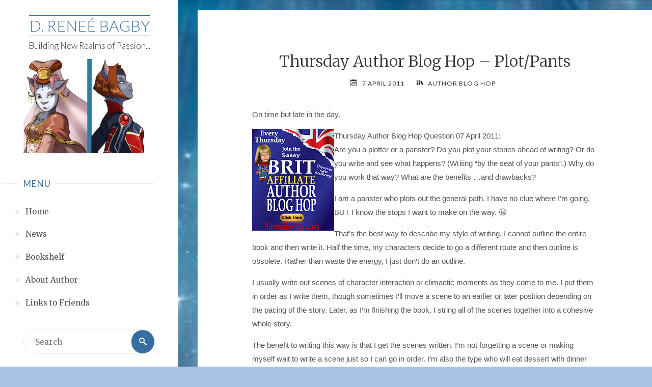

--- FILE ---
content_type: text/html; charset=UTF-8
request_url: https://dreneebagby.com/thursday-author-blog-hop-plotpants/
body_size: 16447
content:
<!DOCTYPE html>
<html lang="en-US">
<head>
<meta name="viewport" content="width=device-width, user-scalable=yes, initial-scale=1.0">
<meta charset="UTF-8">
<link rel="profile" href="http://gmpg.org/xfn/11">
<title>Thursday Author Blog Hop &#8211; Plot/Pants &#8211; D. Reneé Bagby</title>
<meta name='robots' content='max-image-preview:large' />
<link rel='dns-prefetch' href='//stats.wp.com' />
<link rel='dns-prefetch' href='//fonts.googleapis.com' />
<link rel="alternate" type="application/rss+xml" title="D. Reneé Bagby &raquo; Feed" href="https://dreneebagby.com/feed/" />
<link rel="alternate" type="application/rss+xml" title="D. Reneé Bagby &raquo; Comments Feed" href="https://dreneebagby.com/comments/feed/" />
<link rel="alternate" type="application/rss+xml" title="D. Reneé Bagby &raquo; Thursday Author Blog Hop &#8211; Plot/Pants Comments Feed" href="https://dreneebagby.com/thursday-author-blog-hop-plotpants/feed/" />
<link rel="alternate" title="oEmbed (JSON)" type="application/json+oembed" href="https://dreneebagby.com/wp-json/oembed/1.0/embed?url=https%3A%2F%2Fdreneebagby.com%2Fthursday-author-blog-hop-plotpants%2F" />
<link rel="alternate" title="oEmbed (XML)" type="text/xml+oembed" href="https://dreneebagby.com/wp-json/oembed/1.0/embed?url=https%3A%2F%2Fdreneebagby.com%2Fthursday-author-blog-hop-plotpants%2F&#038;format=xml" />
<style id='wp-img-auto-sizes-contain-inline-css'>
img:is([sizes=auto i],[sizes^="auto," i]){contain-intrinsic-size:3000px 1500px}
/*# sourceURL=wp-img-auto-sizes-contain-inline-css */
</style>
<style id='wp-emoji-styles-inline-css'>

	img.wp-smiley, img.emoji {
		display: inline !important;
		border: none !important;
		box-shadow: none !important;
		height: 1em !important;
		width: 1em !important;
		margin: 0 0.07em !important;
		vertical-align: -0.1em !important;
		background: none !important;
		padding: 0 !important;
	}
/*# sourceURL=wp-emoji-styles-inline-css */
</style>
<style id='wp-block-library-inline-css'>
:root{--wp-block-synced-color:#7a00df;--wp-block-synced-color--rgb:122,0,223;--wp-bound-block-color:var(--wp-block-synced-color);--wp-editor-canvas-background:#ddd;--wp-admin-theme-color:#007cba;--wp-admin-theme-color--rgb:0,124,186;--wp-admin-theme-color-darker-10:#006ba1;--wp-admin-theme-color-darker-10--rgb:0,107,160.5;--wp-admin-theme-color-darker-20:#005a87;--wp-admin-theme-color-darker-20--rgb:0,90,135;--wp-admin-border-width-focus:2px}@media (min-resolution:192dpi){:root{--wp-admin-border-width-focus:1.5px}}.wp-element-button{cursor:pointer}:root .has-very-light-gray-background-color{background-color:#eee}:root .has-very-dark-gray-background-color{background-color:#313131}:root .has-very-light-gray-color{color:#eee}:root .has-very-dark-gray-color{color:#313131}:root .has-vivid-green-cyan-to-vivid-cyan-blue-gradient-background{background:linear-gradient(135deg,#00d084,#0693e3)}:root .has-purple-crush-gradient-background{background:linear-gradient(135deg,#34e2e4,#4721fb 50%,#ab1dfe)}:root .has-hazy-dawn-gradient-background{background:linear-gradient(135deg,#faaca8,#dad0ec)}:root .has-subdued-olive-gradient-background{background:linear-gradient(135deg,#fafae1,#67a671)}:root .has-atomic-cream-gradient-background{background:linear-gradient(135deg,#fdd79a,#004a59)}:root .has-nightshade-gradient-background{background:linear-gradient(135deg,#330968,#31cdcf)}:root .has-midnight-gradient-background{background:linear-gradient(135deg,#020381,#2874fc)}:root{--wp--preset--font-size--normal:16px;--wp--preset--font-size--huge:42px}.has-regular-font-size{font-size:1em}.has-larger-font-size{font-size:2.625em}.has-normal-font-size{font-size:var(--wp--preset--font-size--normal)}.has-huge-font-size{font-size:var(--wp--preset--font-size--huge)}.has-text-align-center{text-align:center}.has-text-align-left{text-align:left}.has-text-align-right{text-align:right}.has-fit-text{white-space:nowrap!important}#end-resizable-editor-section{display:none}.aligncenter{clear:both}.items-justified-left{justify-content:flex-start}.items-justified-center{justify-content:center}.items-justified-right{justify-content:flex-end}.items-justified-space-between{justify-content:space-between}.screen-reader-text{border:0;clip-path:inset(50%);height:1px;margin:-1px;overflow:hidden;padding:0;position:absolute;width:1px;word-wrap:normal!important}.screen-reader-text:focus{background-color:#ddd;clip-path:none;color:#444;display:block;font-size:1em;height:auto;left:5px;line-height:normal;padding:15px 23px 14px;text-decoration:none;top:5px;width:auto;z-index:100000}html :where(.has-border-color){border-style:solid}html :where([style*=border-top-color]){border-top-style:solid}html :where([style*=border-right-color]){border-right-style:solid}html :where([style*=border-bottom-color]){border-bottom-style:solid}html :where([style*=border-left-color]){border-left-style:solid}html :where([style*=border-width]){border-style:solid}html :where([style*=border-top-width]){border-top-style:solid}html :where([style*=border-right-width]){border-right-style:solid}html :where([style*=border-bottom-width]){border-bottom-style:solid}html :where([style*=border-left-width]){border-left-style:solid}html :where(img[class*=wp-image-]){height:auto;max-width:100%}:where(figure){margin:0 0 1em}html :where(.is-position-sticky){--wp-admin--admin-bar--position-offset:var(--wp-admin--admin-bar--height,0px)}@media screen and (max-width:600px){html :where(.is-position-sticky){--wp-admin--admin-bar--position-offset:0px}}

/*# sourceURL=wp-block-library-inline-css */
</style><style id='global-styles-inline-css'>
:root{--wp--preset--aspect-ratio--square: 1;--wp--preset--aspect-ratio--4-3: 4/3;--wp--preset--aspect-ratio--3-4: 3/4;--wp--preset--aspect-ratio--3-2: 3/2;--wp--preset--aspect-ratio--2-3: 2/3;--wp--preset--aspect-ratio--16-9: 16/9;--wp--preset--aspect-ratio--9-16: 9/16;--wp--preset--color--black: #000000;--wp--preset--color--cyan-bluish-gray: #abb8c3;--wp--preset--color--white: #ffffff;--wp--preset--color--pale-pink: #f78da7;--wp--preset--color--vivid-red: #cf2e2e;--wp--preset--color--luminous-vivid-orange: #ff6900;--wp--preset--color--luminous-vivid-amber: #fcb900;--wp--preset--color--light-green-cyan: #7bdcb5;--wp--preset--color--vivid-green-cyan: #00d084;--wp--preset--color--pale-cyan-blue: #8ed1fc;--wp--preset--color--vivid-cyan-blue: #0693e3;--wp--preset--color--vivid-purple: #9b51e0;--wp--preset--color--accent-1: #356ea0;--wp--preset--color--accent-2: #356ea0;--wp--preset--color--sitetext: #555;--wp--preset--color--sitebg: #fff;--wp--preset--gradient--vivid-cyan-blue-to-vivid-purple: linear-gradient(135deg,rgb(6,147,227) 0%,rgb(155,81,224) 100%);--wp--preset--gradient--light-green-cyan-to-vivid-green-cyan: linear-gradient(135deg,rgb(122,220,180) 0%,rgb(0,208,130) 100%);--wp--preset--gradient--luminous-vivid-amber-to-luminous-vivid-orange: linear-gradient(135deg,rgb(252,185,0) 0%,rgb(255,105,0) 100%);--wp--preset--gradient--luminous-vivid-orange-to-vivid-red: linear-gradient(135deg,rgb(255,105,0) 0%,rgb(207,46,46) 100%);--wp--preset--gradient--very-light-gray-to-cyan-bluish-gray: linear-gradient(135deg,rgb(238,238,238) 0%,rgb(169,184,195) 100%);--wp--preset--gradient--cool-to-warm-spectrum: linear-gradient(135deg,rgb(74,234,220) 0%,rgb(151,120,209) 20%,rgb(207,42,186) 40%,rgb(238,44,130) 60%,rgb(251,105,98) 80%,rgb(254,248,76) 100%);--wp--preset--gradient--blush-light-purple: linear-gradient(135deg,rgb(255,206,236) 0%,rgb(152,150,240) 100%);--wp--preset--gradient--blush-bordeaux: linear-gradient(135deg,rgb(254,205,165) 0%,rgb(254,45,45) 50%,rgb(107,0,62) 100%);--wp--preset--gradient--luminous-dusk: linear-gradient(135deg,rgb(255,203,112) 0%,rgb(199,81,192) 50%,rgb(65,88,208) 100%);--wp--preset--gradient--pale-ocean: linear-gradient(135deg,rgb(255,245,203) 0%,rgb(182,227,212) 50%,rgb(51,167,181) 100%);--wp--preset--gradient--electric-grass: linear-gradient(135deg,rgb(202,248,128) 0%,rgb(113,206,126) 100%);--wp--preset--gradient--midnight: linear-gradient(135deg,rgb(2,3,129) 0%,rgb(40,116,252) 100%);--wp--preset--font-size--small: 10px;--wp--preset--font-size--medium: 20px;--wp--preset--font-size--large: 25px;--wp--preset--font-size--x-large: 42px;--wp--preset--font-size--normal: 16px;--wp--preset--font-size--larger: 40px;--wp--preset--spacing--20: 0.44rem;--wp--preset--spacing--30: 0.67rem;--wp--preset--spacing--40: 1rem;--wp--preset--spacing--50: 1.5rem;--wp--preset--spacing--60: 2.25rem;--wp--preset--spacing--70: 3.38rem;--wp--preset--spacing--80: 5.06rem;--wp--preset--shadow--natural: 6px 6px 9px rgba(0, 0, 0, 0.2);--wp--preset--shadow--deep: 12px 12px 50px rgba(0, 0, 0, 0.4);--wp--preset--shadow--sharp: 6px 6px 0px rgba(0, 0, 0, 0.2);--wp--preset--shadow--outlined: 6px 6px 0px -3px rgb(255, 255, 255), 6px 6px rgb(0, 0, 0);--wp--preset--shadow--crisp: 6px 6px 0px rgb(0, 0, 0);}:where(.is-layout-flex){gap: 0.5em;}:where(.is-layout-grid){gap: 0.5em;}body .is-layout-flex{display: flex;}.is-layout-flex{flex-wrap: wrap;align-items: center;}.is-layout-flex > :is(*, div){margin: 0;}body .is-layout-grid{display: grid;}.is-layout-grid > :is(*, div){margin: 0;}:where(.wp-block-columns.is-layout-flex){gap: 2em;}:where(.wp-block-columns.is-layout-grid){gap: 2em;}:where(.wp-block-post-template.is-layout-flex){gap: 1.25em;}:where(.wp-block-post-template.is-layout-grid){gap: 1.25em;}.has-black-color{color: var(--wp--preset--color--black) !important;}.has-cyan-bluish-gray-color{color: var(--wp--preset--color--cyan-bluish-gray) !important;}.has-white-color{color: var(--wp--preset--color--white) !important;}.has-pale-pink-color{color: var(--wp--preset--color--pale-pink) !important;}.has-vivid-red-color{color: var(--wp--preset--color--vivid-red) !important;}.has-luminous-vivid-orange-color{color: var(--wp--preset--color--luminous-vivid-orange) !important;}.has-luminous-vivid-amber-color{color: var(--wp--preset--color--luminous-vivid-amber) !important;}.has-light-green-cyan-color{color: var(--wp--preset--color--light-green-cyan) !important;}.has-vivid-green-cyan-color{color: var(--wp--preset--color--vivid-green-cyan) !important;}.has-pale-cyan-blue-color{color: var(--wp--preset--color--pale-cyan-blue) !important;}.has-vivid-cyan-blue-color{color: var(--wp--preset--color--vivid-cyan-blue) !important;}.has-vivid-purple-color{color: var(--wp--preset--color--vivid-purple) !important;}.has-black-background-color{background-color: var(--wp--preset--color--black) !important;}.has-cyan-bluish-gray-background-color{background-color: var(--wp--preset--color--cyan-bluish-gray) !important;}.has-white-background-color{background-color: var(--wp--preset--color--white) !important;}.has-pale-pink-background-color{background-color: var(--wp--preset--color--pale-pink) !important;}.has-vivid-red-background-color{background-color: var(--wp--preset--color--vivid-red) !important;}.has-luminous-vivid-orange-background-color{background-color: var(--wp--preset--color--luminous-vivid-orange) !important;}.has-luminous-vivid-amber-background-color{background-color: var(--wp--preset--color--luminous-vivid-amber) !important;}.has-light-green-cyan-background-color{background-color: var(--wp--preset--color--light-green-cyan) !important;}.has-vivid-green-cyan-background-color{background-color: var(--wp--preset--color--vivid-green-cyan) !important;}.has-pale-cyan-blue-background-color{background-color: var(--wp--preset--color--pale-cyan-blue) !important;}.has-vivid-cyan-blue-background-color{background-color: var(--wp--preset--color--vivid-cyan-blue) !important;}.has-vivid-purple-background-color{background-color: var(--wp--preset--color--vivid-purple) !important;}.has-black-border-color{border-color: var(--wp--preset--color--black) !important;}.has-cyan-bluish-gray-border-color{border-color: var(--wp--preset--color--cyan-bluish-gray) !important;}.has-white-border-color{border-color: var(--wp--preset--color--white) !important;}.has-pale-pink-border-color{border-color: var(--wp--preset--color--pale-pink) !important;}.has-vivid-red-border-color{border-color: var(--wp--preset--color--vivid-red) !important;}.has-luminous-vivid-orange-border-color{border-color: var(--wp--preset--color--luminous-vivid-orange) !important;}.has-luminous-vivid-amber-border-color{border-color: var(--wp--preset--color--luminous-vivid-amber) !important;}.has-light-green-cyan-border-color{border-color: var(--wp--preset--color--light-green-cyan) !important;}.has-vivid-green-cyan-border-color{border-color: var(--wp--preset--color--vivid-green-cyan) !important;}.has-pale-cyan-blue-border-color{border-color: var(--wp--preset--color--pale-cyan-blue) !important;}.has-vivid-cyan-blue-border-color{border-color: var(--wp--preset--color--vivid-cyan-blue) !important;}.has-vivid-purple-border-color{border-color: var(--wp--preset--color--vivid-purple) !important;}.has-vivid-cyan-blue-to-vivid-purple-gradient-background{background: var(--wp--preset--gradient--vivid-cyan-blue-to-vivid-purple) !important;}.has-light-green-cyan-to-vivid-green-cyan-gradient-background{background: var(--wp--preset--gradient--light-green-cyan-to-vivid-green-cyan) !important;}.has-luminous-vivid-amber-to-luminous-vivid-orange-gradient-background{background: var(--wp--preset--gradient--luminous-vivid-amber-to-luminous-vivid-orange) !important;}.has-luminous-vivid-orange-to-vivid-red-gradient-background{background: var(--wp--preset--gradient--luminous-vivid-orange-to-vivid-red) !important;}.has-very-light-gray-to-cyan-bluish-gray-gradient-background{background: var(--wp--preset--gradient--very-light-gray-to-cyan-bluish-gray) !important;}.has-cool-to-warm-spectrum-gradient-background{background: var(--wp--preset--gradient--cool-to-warm-spectrum) !important;}.has-blush-light-purple-gradient-background{background: var(--wp--preset--gradient--blush-light-purple) !important;}.has-blush-bordeaux-gradient-background{background: var(--wp--preset--gradient--blush-bordeaux) !important;}.has-luminous-dusk-gradient-background{background: var(--wp--preset--gradient--luminous-dusk) !important;}.has-pale-ocean-gradient-background{background: var(--wp--preset--gradient--pale-ocean) !important;}.has-electric-grass-gradient-background{background: var(--wp--preset--gradient--electric-grass) !important;}.has-midnight-gradient-background{background: var(--wp--preset--gradient--midnight) !important;}.has-small-font-size{font-size: var(--wp--preset--font-size--small) !important;}.has-medium-font-size{font-size: var(--wp--preset--font-size--medium) !important;}.has-large-font-size{font-size: var(--wp--preset--font-size--large) !important;}.has-x-large-font-size{font-size: var(--wp--preset--font-size--x-large) !important;}
/*# sourceURL=global-styles-inline-css */
</style>

<style id='classic-theme-styles-inline-css'>
/*! This file is auto-generated */
.wp-block-button__link{color:#fff;background-color:#32373c;border-radius:9999px;box-shadow:none;text-decoration:none;padding:calc(.667em + 2px) calc(1.333em + 2px);font-size:1.125em}.wp-block-file__button{background:#32373c;color:#fff;text-decoration:none}
/*# sourceURL=/wp-includes/css/classic-themes.min.css */
</style>
<link rel='stylesheet' id='novelist-css' href='https://dreneebagby.com/wp-content/plugins/novelist/templates/novelist-front-end.css?ver=1.3.0' media='all' />
<style id='novelist-inline-css'>
.novelist-button {
			background: #333333;
		}
		
		.novelist-button:hover {
			background: #010101;
		}.novelist-button, .novelist-button:hover {
			color: #ffffff;
		}
/*# sourceURL=novelist-inline-css */
</style>
<link rel='stylesheet' id='verbosa-themefonts-css' href='https://dreneebagby.com/wp-content/themes/verbosa/resources/fonts/fontfaces.css?ver=1.3.0' media='all' />
<link rel='stylesheet' id='verbosa-googlefonts-css' href='//fonts.googleapis.com/css?family=Lato%3A%7CMerriweather%3A%7CLato%3A300%7CMerriweather%3A400%7CLato%3A400%7CMerriweather%3A300&#038;ver=1.3.0' media='all' />
<link rel='stylesheet' id='verbosa-main-css' href='https://dreneebagby.com/wp-content/themes/verbosa/style.css?ver=1.3.0' media='all' />
<style id='verbosa-main-inline-css'>
 #content, #colophon-inside { max-width: 1440px; } #sidebar { width: 350px; } #container.two-columns-left .main, #container.two-columns-right .main { width: calc(97% - 350px); } #container.two-columns-left #sidebar-back, #container.two-columns-right #sidebar-back { width: calc( 50% - 370px); min-width: 350px;} html { font-family: Verdana, Geneva, sans-serif; font-size: 16px; font-weight: 400; line-height: 1.8; } #site-title { font-family: Lato; font-size: 200%; font-weight: 300; } #site-description { font-family: Lato; font-size: 110%; font-weight: 300; } #access ul li a { font-family: Merriweather; font-size: 100%; font-weight: 400; } #mobile-menu ul li a { font-family: Merriweather; } .widget-title { font-family: Lato; font-size: 110%; font-weight: 400; } .widget-container { font-family: Merriweather; font-size: 100%; font-weight: 400; } .entry-title, #reply-title { font-family: Merriweather; color: #333; font-size: 200%; font-weight: 300;} h1 { font-size: 2.76em; } h2 { font-size: 2.4em; } h3 { font-size: 2.04em; } h4 { font-size: 1.68em; } h5 { font-size: 1.32em; } h6 { font-size: 0.96em; } h1, h2, h3, h4, h5, h6 { font-family: Merriweather; font-weight: 400; } :root { --verbosa-accent-1: #356ea0; --verbosa-accent-2: #356ea0; } .verbosa-accent-1 { color: #356ea0; } .verbosa-accent-2 { color: #356ea0; } .verbosa-accent-1-bg { background-color: #356ea0; } .verbosa-accent-2-bg { background-color: #356ea0; } body { color: #555; background-color: #a9c1e5; } #nav-toggle, #nav-cancel { color: #555; } #site-title a, #access li { color: #356ea0; } #site-description { color: #333333; } #access a, #access .dropdown-toggle, #mobile-menu a, #mobile-menu .dropdown-toggle { color: #555; } #access a:hover, #mobile-menu a:hover { color: #356ea0; } #access li a span:before { background-color: #cccccc; } #access li:hover > a:before { background-color: #356ea0; } .dropdown-toggle:hover:after { border-color: #333333;} .searchform:before { background-color: #356ea0; color: #fff;} #colophon .searchform:before { color: #fff; } article.hentry, .main > div:not(#content-masonry), .comment-header, .main > header, .main > nav#nav-below, .pagination span, .pagination a, #nav-old-below, .content-widget { background-color: #fff; } #sidebar-back, #sidebar, nav#mobile-menu { background-color: #fff; } .pagination a:hover, .pagination span:hover { border-color: #333333;} #breadcrumbs-container { background-color: #fff;} #colophon { background-color: #fff; } span.entry-format i { color: #333333; border-color: #333333;} span.entry-format i:hover { color: #356ea0; } .entry-format > i:before { color: #333333;} .entry-content blockquote::before, .entry-content blockquote::after { color: rgba(85,85,85,0.1); } a { color: #356ea0; } a:hover, .entry-meta span a:hover, .widget-title span, .comments-link a:hover { color: #356ea0; } .entry-meta a { background-image: linear-gradient(to bottom, #356ea0 0%, #356ea0 100%);} .entry-title a { background-image: linear-gradient(to bottom, #333 0%, #333 100%);} .author-info .author-avatar img { border-color: #eeeeee; background-color: #fff ;} #footer a, .page-title strong { color: #356ea0; } #footer a:hover { color: #356ea0; } .socials a { border-color: #356ea0;} .socials a:before { color: #356ea0; } .socials a:after { background-color: #356ea0; } #commentform { } #toTop .icon-back2top:before { color: #356ea0; } #toTop:hover .icon-back2top:before { color: #356ea0; } .page-link a:hover { background: #356ea0; color: #a9c1e5; } .page-link > span > em { background-color: #eeeeee; } .verbosa-caption-one .main .wp-caption .wp-caption-text { border-color: #eeeeee; } .verbosa-caption-two .main .wp-caption .wp-caption-text { background-color: #f5f5f5; } .verbosa-image-one .entry-content img[class*="align"], .verbosa-image-one .entry-summary img[class*="align"], .verbosa-image-two .entry-content img[class*='align'], .verbosa-image-two .entry-summary img[class*='align'] { border-color: #eeeeee; } .verbosa-image-five .entry-content img[class*='align'], .verbosa-image-five .entry-summary img[class*='align'] { border-color: #356ea0; } /* diffs */ #sidebar .searchform { border-color: #eeeeee; } #colophon .searchform { border-color: #eeeeee; } .main .searchform { border-color: #eeeeee; background-color: #fff;} .searchform .searchsubmit { color: #333333;} .socials a:after { color: #fff;} #breadcrumbs-nav .icon-angle-right::before, .entry-meta span, .entry-meta span a, .entry-utility span, .entry-meta time, .comment-meta a, .entry-meta .icon-metas:before, a.continue-reading-link { color: #333333; font-size: 90%; font-weight: 400; } .entry-meta span, .entry-meta span a, .entry-utility span, .entry-meta time, .comment-meta a, a.continue-reading-link { font-family: Lato; } a.continue-reading-link { background-color: #356ea0; color: #fff; } a.continue-reading-link:hover { background-color: #356ea0; } .comment-form > p:before { color: #333333; } .comment-form > p:hover:before { color: #356ea0; } code, #nav-below .nav-previous a:before, #nav-below .nav-next a:before { background-color: #eeeeee; } #nav-below .nav-previous a:hover:before, #nav-below .nav-next a:hover:before { background-color: #dddddd; } #nav-below em { color: #333333;} #nav-below > div:before { border-color: #eeeeee; background-color: #fff;} #nav-below > div:hover:before { border-color: #dddddd; background-color: #dddddd;} pre, article .author-info, .comment-author, #nav-comments, .page-link, .commentlist .comment-body, .commentlist .pingback, .commentlist img.avatar { border-color: #eeeeee; } #sidebar .widget-title span { background-color: #fff; } #sidebar .widget-title:after { background-color: #eeeeee; } #site-copyright, #footer { border-color: #eeeeee; } #colophon .widget-title span { background-color: #fff; } #colophon .widget-title:after { background-color: #eeeeee; } select, input[type], textarea { color: #555; /*background-color: #f5f5f5;*/ } input[type="submit"], input[type="reset"] { background-color: #356ea0; color: #fff; } input[type="submit"]:hover, input[type="reset"]:hover { background-color: #356ea0; } select, input[type], textarea { border-color: #e9e9e9; } input[type]:hover, textarea:hover, input[type]:focus, textarea:focus { /*background-color: rgba(245,245,245,0.65);*/ border-color: #cdcdcd; } hr { background-color: #e9e9e9; } #toTop { background-color: rgba(250,250,250,0.8) } /* gutenberg */ .wp-block-image.alignwide, .wp-block-image.alignfull { margin-left: -11rem; margin-right: -11rem; } .wp-block-image.alignwide img, .wp-block-image.alignfull img { width: 100%; max-width: 100%; } .has-accent-1-color, .has-accent-1-color:hover { color: #356ea0; } .has-accent-2-color, .has-accent-2-color:hover { color: #356ea0; } .has-sitetext-color, .has-sitetext-color:hover { color: #555; } .has-sitebg-color, .has-sitebg-color:hover { color: #fff; } .has-accent-1-background-color { background-color: #356ea0; } .has-accent-2-background-color { background-color: #356ea0; } .has-sitetext-background-color { background-color: #555; } .has-sitebg-background-color { background-color: #fff; } .has-small-font-size { font-size: 10px; } .has-regular-font-size { font-size: 16px; } .has-large-font-size { font-size: 25px; } .has-larger-font-size { font-size: 40px; } .has-huge-font-size { font-size: 40px; } .main .entry-content, .main .entry-summary { text-align: inherit; } .main p, .main ul, .main ol, .main dd, .main pre, .main hr { margin-bottom: 1em; } .main p { text-indent: 0em; } .main a.post-featured-image { background-position: center center; } .main .featured-bar { height: 5px; background-color: #356ea0;} .main .featured-bar:before { background-color: #356ea0;} .main { margin-top: 20px; } .verbosa-cropped-featured .main .post-thumbnail-container { height: 400px; } .verbosa-responsive-featured .main .post-thumbnail-container { max-height: 400px; height: auto; } article.hentry, #breadcrumbs-nav, .verbosa-magazine-one #content-masonry article.hentry, .verbosa-magazine-one .pad-container { padding-left: 12%; padding-right: 12%; } .verbosa-magazine-two #content-masonry article.hentry, .verbosa-magazine-two .pad-container, .with-masonry.verbosa-magazine-two #breadcrumbs-nav { padding-left: 5.71%; padding-right: 5.71%; } .verbosa-magazine-three #content-masonry article.hentry, .verbosa-magazine-three .pad-container, .with-masonry.verbosa-magazine-three #breadcrumbs-nav { padding-left: 3.87%; padding-right: 3.87%; } article.hentry .post-thumbnail-container { margin-left: -18%; margin-right: -18%; width: 136%; } #branding img.header-image { max-height: 250px; } .lp-staticslider .staticslider-caption-title, .seriousslider.seriousslider-theme .seriousslider-caption-title { font-family: Lato; /* font-weight: 300; */ } .lp-staticslider .staticslider-caption-text, .seriousslider.seriousslider-theme .seriousslider-caption-text { font-family: Lato; font-weight: 300; } a[class^="staticslider-button"] { font-family: Lato; font-size: 90%; font-weight: 400; } .lp-text-overlay, .lp-text { background-color: #fff; } .lp-staticslider .staticslider-caption, .seriousslider.seriousslider-theme .seriousslider-caption, .verbosa-landing-page .lp-text-inside, .verbosa-landing-page .lp-posts-inside, .verbosa-landing-page .lp-page-inside, .verbosa-landing-page .content-widget { max-width: 1440px; } .verbosa-landing-page .content-widget { margin: 0 auto; } a.staticslider-button-1 { color: #fff; border-color: #356ea0; background-color: #356ea0; } a.staticslider-button-1:hover { color: #356ea0; } a.staticslider-button-2 { border-color: #fff; background-color: #fff; color: #555; } .staticslider-button-2:hover { color: #fff; background-color: transparent; } 
/*# sourceURL=verbosa-main-inline-css */
</style>
<link rel="https://api.w.org/" href="https://dreneebagby.com/wp-json/" /><link rel="alternate" title="JSON" type="application/json" href="https://dreneebagby.com/wp-json/wp/v2/posts/578" /><link rel="EditURI" type="application/rsd+xml" title="RSD" href="https://dreneebagby.com/xmlrpc.php?rsd" />
<meta name="generator" content="WordPress 6.9" />
<link rel="canonical" href="https://dreneebagby.com/thursday-author-blog-hop-plotpants/" />
<link rel='shortlink' href='https://dreneebagby.com/?p=578' />
	<style>img#wpstats{display:none}</style>
		<link rel="author" href="https://dreneebagby.com"><style id="custom-background-css">
body.custom-background { background-image: url("https://dreneebagby.com/wp-content/uploads/sites/2/2020/02/DZRB-DRB_Bckgrnd-1000.jpg"); background-position: center center; background-size: cover; background-repeat: repeat; background-attachment: scroll; }
</style>
	<link rel="icon" href="https://dreneebagby.com/wp-content/uploads/sites/2/2020/02/cropped-Icon-Bagby-512blu-32x32.png" sizes="32x32" />
<link rel="icon" href="https://dreneebagby.com/wp-content/uploads/sites/2/2020/02/cropped-Icon-Bagby-512blu-192x192.png" sizes="192x192" />
<link rel="apple-touch-icon" href="https://dreneebagby.com/wp-content/uploads/sites/2/2020/02/cropped-Icon-Bagby-512blu-180x180.png" />
<meta name="msapplication-TileImage" content="https://dreneebagby.com/wp-content/uploads/sites/2/2020/02/cropped-Icon-Bagby-512blu-270x270.png" />
		<style id="wp-custom-css">
			blockquote.novelist-synopsis2 {
	padding: 2em 10px;
	margin-top: 10px;
	margin-bottom: 10px;
	font-style: normal;
	font-family: verdana;
	text-align: justify;
	font-size: 1em;
}
blockquote.novelist-synopsis2 p {
	margin-bottom: 15px;
}
div.novelist-buybox {
	margin-top: 2em;
	background: #edf2f9;
}
div.novelist-buy {
	font-size: 120%;
	text-align: center;
	font-weight: 800;
	background: #cbd9ef;
}
div.novelist-prch {
	text-align: center;
	font-size: 100%;
	font-weight: 600;
}		</style>
		</head>

<body class="wp-singular post-template-default single single-post postid-578 single-format-standard custom-background wp-embed-responsive wp-theme-verbosa verbosa-image-one verbosa-caption-two verbosa-responsive-featured verbosa-magazine-two verbosa-magazine-layout verbosa-comhide-in-posts verbosa-comment-placeholder verbosa-elementshadow verbosa-menubullets" itemscope itemtype="http://schema.org/WebPage">
			<a class="skip-link screen-reader-text" href="#main" title="Skip to content"> Skip to content </a>
			<div id="site-wrapper">

		<div id="content" class="cryout">
			
<div id="container" class="two-columns-left">
		<div id="sidebar">

		<header id="header"  itemscope itemtype="http://schema.org/WPHeader">
			<nav id="mobile-menu">
				<div><ul id="mobile-nav" class=""><li id="menu-item-3964" class="menu-item menu-item-type-custom menu-item-object-custom menu-item-3964"><a href="/home/"><span>Home</span></a></li>
<li id="menu-item-251" class="menu-item menu-item-type-post_type menu-item-object-page current_page_parent menu-item-251"><a href="https://dreneebagby.com/news-2/"><span>News</span></a></li>
<li id="menu-item-249" class="menu-item menu-item-type-post_type menu-item-object-page menu-item-249"><a href="https://dreneebagby.com/bookshelf/"><span>Bookshelf</span></a></li>
<li id="menu-item-413" class="menu-item menu-item-type-post_type menu-item-object-page menu-item-413"><a href="https://dreneebagby.com/about-author/"><span>About Author</span></a></li>
<li id="menu-item-412" class="menu-item menu-item-type-post_type menu-item-object-page menu-item-412"><a href="https://dreneebagby.com/links/"><span>Links to Friends</span></a></li>
</ul></div>				<button type="button" id="nav-cancel"><i class="icon-cross"></i></button>
			</nav>
			<div id="branding" role="banner">
									<button type="button" id="nav-toggle"><span>&nbsp;</span></button>
								<div itemprop="headline" id="site-title"><span> <a href="https://dreneebagby.com/" title="Building New Realms of Passion..." rel="home">D. Reneé Bagby</a> </span></div><span id="site-description"  itemprop="description" >Building New Realms of Passion...</span>								<img class="header-image" alt="Thursday Author Blog Hop &#8211; Plot/Pants" src="https://dreneebagby.com/wp-content/uploads/sites/2/2020/02/Bnr-WorldSekhs-Chn_Ftr.png" />
					<div class="branding-spacer"></div>
				
<aside id="primary" class="widget-area sidey"  itemscope itemtype="http://schema.org/WPSideBar">
	
	
	</aside>

									<nav id="access" role="navigation"  aria-label="Primary Menu"  itemscope itemtype="http://schema.org/SiteNavigationElement">
						<h3 class="widget-title menu-title"><span>Menu</span></h3>
							<div><ul id="prime_nav" class=""><li class="menu-item menu-item-type-custom menu-item-object-custom menu-item-3964"><a href="/home/"><span>Home</span></a></li>
<li class="menu-item menu-item-type-post_type menu-item-object-page current_page_parent menu-item-251"><a href="https://dreneebagby.com/news-2/"><span>News</span></a></li>
<li class="menu-item menu-item-type-post_type menu-item-object-page menu-item-249"><a href="https://dreneebagby.com/bookshelf/"><span>Bookshelf</span></a></li>
<li class="menu-item menu-item-type-post_type menu-item-object-page menu-item-413"><a href="https://dreneebagby.com/about-author/"><span>About Author</span></a></li>
<li class="menu-item menu-item-type-post_type menu-item-object-page menu-item-412"><a href="https://dreneebagby.com/links/"><span>Links to Friends</span></a></li>
</ul></div>					</nav><!-- #access -->
				
			</div><!-- #branding -->
		</header><!-- #header -->

		
<aside id="secondary" class="widget-area sidey"  itemscope itemtype="http://schema.org/WPSideBar">

		<section id="search-2" class="widget-container widget_search">
<form role="search" method="get" class="searchform" action="https://dreneebagby.com/">
	<label>
		<span class="screen-reader-text">Search for:</span>
		<input type="search" class="s" placeholder="Search" value="" name="s" />
	</label>
	<button type="submit" class="searchsubmit"><span class="screen-reader-text">Search</span><i class="icon-search"></i></button>
</form>
</section><section id="custom_html-2" class="widget_text widget-container widget_custom_html"><h3 class="widget-title"><span>Follow Me</span></h3><div class="textwidget custom-html-widget"><p><a href="https://www.facebook.com/dreneebagby.author/" target="_blank" rel="noopener noreferrer"><img src="/wp-content/uploads/sites/2/2020/02/facebook-48x48-S.png" alt="Follow D. Renee Bagby on Facebook"></a> <a href="https://www.instagram.com/dreneebagby/" target="_blank" rel="noopener noreferrer"><img src="/wp-content/uploads/sites/2/2020/02/Insta-48x48-icon.png" alt="Follow D. Renee Bagby on Instagram"></a> <a href="https://twitter.com/dreneebagby" target="_blank" rel="noopener noreferrer"><img src="/wp-content/uploads/sites/2/2020/02/twitter-48x48-S.png" alt="Follow D. Renee Bagby on Twitter"></a><br>
<a href="https://bookandmainbites.com/dreneebagby" target="_blank" rel="noopener noreferrer"><img src="/wp-content/uploads/sites/2/2020/02/Logo-BooksMain.png" alt="Follow D. Renee Bagby on Books+Main Bites Romance"></a> <a href="https://www.bookbub.com/authors/d-renee-bagby?follow=true" target="_blank" rel="noopener noreferrer"><img src="/wp-content/uploads/sites/2/2020/02/BB-48x48-S.png" alt="Follow D. Renee Bagby on Bookbub"></a>&nbsp;<a href="http://www.goodreads.com/dreneebagby" target="_blank" rel="noopener noreferrer"><img src="/wp-content/uploads/sites/2/2020/02/Icon-Goodreads-48x48-1.png" alt="Follow D. Renee Bagby on Goodreads"></a><br>
<a href="http://www.amazon.com/D.-Renee-Bagby/e/B002BM9GFK/" target="_blank" rel="noopener noreferrer"><img src="/wp-content/uploads/sites/2/2020/02/Icon-Amazon-48x48-1.png" alt="Follow D. Renee Bagby on Amazon"></a></p>
<p>~&nbsp;<a href="http://www.authorgraph.com/authors/dreneebagby" target="_blank" rel="noopener noreferrer">Authorgraph</a><br>
~&nbsp;<a href="http://eepurl.com/cXPY1z" target="_blank" rel="noopener noreferrer">Join Newsletter</a></p></div></section>
	</aside>
		
<aside id="tertiary" class="widget-area sidey"  itemscope itemtype="http://schema.org/WPSideBar">
	
	
	</aside>

			<footer id="footer" role="contentinfo"  itemscope itemtype="http://schema.org/WPFooter">
		<div id="footer-inside">
			<div id="site-copyright"></div><div style="display:block;float:none;clear:both;font-size: .9em;">Powered by<a target="_blank" href="http://www.cryoutcreations.eu/wordpress-themes/verbosa" title="Verbosa WordPress Theme by Cryout Creations"> Verbosa</a> &amp; <a target="_blank" href="//wordpress.org/" title="Semantic Personal Publishing Platform">  WordPress</a>.</div>		</div> <!-- #footer-inside -->
	</footer><!-- #footer -->

		</div><!--sidebar-->
		<div id="sidebar-back"></div>
	<main id="main" class="main">
		
		
			<article id="post-578" class="post-578 post type-post status-publish format-standard hentry category-author-blog-hop" itemscope itemtype="http://schema.org/Article" itemprop="mainEntity">

			<div class="featured-bar"></div>
			<header class="entry-header">
								<h1 class="entry-title"  itemprop="headline">Thursday Author Blog Hop &#8211; Plot/Pants</h1>
				<div class="entry-meta">
					
		<span class="onDate date" >
			<i class="icon-calendar icon-metas" title="Date"></i>
			<time class="published" datetime="2011-04-07T18:14:00-04:00"  itemprop="datePublished">7 April 2011</time>
			<time class="updated" datetime="2023-04-07T23:36:43-04:00"  itemprop="dateModified">7 April 2023</time>
		</span>
		<span class="bl_categ" >
					<i class="icon-books icon-metas" title="Categories"></i><a href="https://dreneebagby.com/category/author-blog-hop/" rel="category tag">Author Blog Hop</a></span>				</div><!-- .entry-meta -->
			</header>

			
			<div class="entry-content"  itemprop="articleBody">
				<p>On time but late in the day.</p>
<p><a href="http://tjbook-list.blogspot.com/2011/04/author-and-aspiring-writers-blog-hop.html" target="_blank" rel="noopener noreferrer"><img decoding="async" hspace="10" vspace="10" src="http://1.bp.blogspot.com/_L5Xbsd81HZ4/TPbdbFnX4qI/AAAAAAAACfU/2afBZ9P-njA/s200/ARaffiliatebloghopLarge.jpg" align="left" /></a> Thursday Author Blog Hop Question 07 April 2011:<br />Are you a plotter or a panster?  Do you plot your stories ahead of writing?  Or do you write and see what happens? (Writing “by the seat of your pants”.)  Why do you work that way?  What are the benefits &#8230;and drawbacks?</p>
<p>I am a panster who plots out the general path. I have no clue where I&#8217;m going, BUT I know the stops I want to make on the way. 😀</p>
<p>That&#8217;s the best way to describe my style of writing. I cannot outline the entire book and then write it. Half the time, my characters decide to go a different route and then outline is obsolete. Rather than waste the energy, I just don&#8217;t do an outline.</p>
<p>I usually write out scenes of character interaction or climactic moments as they come to me. I put them in order as I write them, though sometimes I&#8217;ll move a scene to an earlier or later position depending on the pacing of the story. Later, as I&#8217;m finishing the book, I string all of the scenes together into a cohesive whole story.</p>
<p>The benefit to writing this way is that I get the scenes written. I&#8217;m not forgetting a scene or making myself wait to write a scene just so I can go in order. I&#8217;m also the type who will eat dessert with dinner just so I won&#8217;t have to wait for dessert. 😛</p>
<p>The only drawback to this is not knowing where the story will go until I write it. This is equal parts fun and frustrating. I like the voyage of discovery, as it were. However, that voyage sometimes takes a lot longer than it should.</p>
<p>Is that enough of a drawback to make me change? Nope. Not at all. I tried it the other way. I prefer to pants it. 😀</p>
							</div><!-- .entry-content -->

			
			<footer class="entry-meta">
							</footer><!-- .entry-meta -->

			<nav id="nav-below" class="navigation" role="navigation">
				<div class="nav-previous"><em>Previous Post</em><a href="https://dreneebagby.com/coding-has-hijacked-me/" rel="prev"><span>Coding Has Hijacked Me</span></a></div>
				<div class="nav-next"><em>Next Post</em><a href="https://dreneebagby.com/sigh-taxes/" rel="next"><span>Sigh&#8230; Taxes</span></a></div>
			</nav><!-- #nav-below -->

		
<section id="comments">
	
		<h2 id="comments-title">
			<span>
				4 Comments			</span>
		</h2>

		<ol class="commentlist">
				<li class="comment even thread-even depth-1" id="comment-245" itemscope itemtype="http://schema.org/Comment">
	<article>
		<header class="comment-header vcard">
			<div class="comment-author"  itemscope itemtype="http://schema.org/Person" itemprop="creator">
				<img alt='' src='https://secure.gravatar.com/avatar/7afe331ed18d7224b694992c6bea1ba99cfddae2f3395f423b8ee3843219b397?s=70&#038;d=mm&#038;r=g' srcset='https://secure.gravatar.com/avatar/7afe331ed18d7224b694992c6bea1ba99cfddae2f3395f423b8ee3843219b397?s=140&#038;d=mm&#038;r=g 2x' class='avatar avatar-70 photo' height='70' width='70'  itemprop="image" itemscope itemtype="http://schema.org/ImageObject" decoding='async'/>				<span class="author-name fn" itemprop="name"><a href="http://www.blogger.com/profile/15234275353277804224" class="url" rel="ugc external nofollow">JoAnne Kenrick</a></span> 			</div> <!-- .comment-author -->
			<div class="comment-meta">
				<a href="https://dreneebagby.com/thursday-author-blog-hop-plotpants/#comment-245">
				<time datetime="2011-04-07T18:39:24-04:00"  itemprop="datePublished">

					<span class="comment-date">
						7 April 2011 at 6:39 PM					</span>
					<span class="comment-timediff">
						15 years ago					</span>

				</time>
				</a>
							</div><!-- .comment-meta -->
			<div class="reply">
							</div><!-- .reply -->
		</header><!-- .comment-header .vcard -->

		<div class="comment-body"  itemprop="text">
						<p>Yeay, hello fellow panster and blog hopper 🙂 Isn&#039;t it just so much more fun NOT knowing where the story is going, letting it take on it&#039;s own life? Of course, we have to pull in the reigns from time to time, but overall, it makes the journey a whole lot more interesting!</p>
		</div>

		<footer>
		</footer>
	</article>
		</li><!-- #comment-## -->
	<li class="comment odd alt thread-odd thread-alt depth-1" id="comment-246" itemscope itemtype="http://schema.org/Comment">
	<article>
		<header class="comment-header vcard">
			<div class="comment-author"  itemscope itemtype="http://schema.org/Person" itemprop="creator">
				<img alt='' src='https://secure.gravatar.com/avatar/7afe331ed18d7224b694992c6bea1ba99cfddae2f3395f423b8ee3843219b397?s=70&#038;d=mm&#038;r=g' srcset='https://secure.gravatar.com/avatar/7afe331ed18d7224b694992c6bea1ba99cfddae2f3395f423b8ee3843219b397?s=140&#038;d=mm&#038;r=g 2x' class='avatar avatar-70 photo' height='70' width='70'  itemprop="image" itemscope itemtype="http://schema.org/ImageObject" decoding='async'/>				<span class="author-name fn" itemprop="name"><a href="http://diannehartsock.wordpress.com/" class="url" rel="ugc external nofollow">diannehartsock</a></span> 			</div> <!-- .comment-author -->
			<div class="comment-meta">
				<a href="https://dreneebagby.com/thursday-author-blog-hop-plotpants/#comment-246">
				<time datetime="2011-04-07T19:07:57-04:00"  itemprop="datePublished">

					<span class="comment-date">
						7 April 2011 at 7:07 PM					</span>
					<span class="comment-timediff">
						15 years ago					</span>

				</time>
				</a>
							</div><!-- .comment-meta -->
			<div class="reply">
							</div><!-- .reply -->
		</header><!-- .comment-header .vcard -->

		<div class="comment-body"  itemprop="text">
						<p>&#039;I usually write out scenes of character interaction or climactic moments as they come to me.&#039; I&#039;ll do this with my longer stories, otherwise, by the time I finally reach that scene, I&#039;ll have forgotten the best parts!</p>
		</div>

		<footer>
		</footer>
	</article>
		</li><!-- #comment-## -->
	<li class="comment even thread-even depth-1" id="comment-247" itemscope itemtype="http://schema.org/Comment">
	<article>
		<header class="comment-header vcard">
			<div class="comment-author"  itemscope itemtype="http://schema.org/Person" itemprop="creator">
				<img alt='' src='https://secure.gravatar.com/avatar/7afe331ed18d7224b694992c6bea1ba99cfddae2f3395f423b8ee3843219b397?s=70&#038;d=mm&#038;r=g' srcset='https://secure.gravatar.com/avatar/7afe331ed18d7224b694992c6bea1ba99cfddae2f3395f423b8ee3843219b397?s=140&#038;d=mm&#038;r=g 2x' class='avatar avatar-70 photo' height='70' width='70'  itemprop="image" itemscope itemtype="http://schema.org/ImageObject" decoding='async'/>				<span class="author-name fn" itemprop="name"><a href="http://www.blogger.com/profile/00047847684560961128" class="url" rel="ugc external nofollow">Angelika Devlyn</a></span> 			</div> <!-- .comment-author -->
			<div class="comment-meta">
				<a href="https://dreneebagby.com/thursday-author-blog-hop-plotpants/#comment-247">
				<time datetime="2011-04-07T19:12:00-04:00"  itemprop="datePublished">

					<span class="comment-date">
						7 April 2011 at 7:12 PM					</span>
					<span class="comment-timediff">
						15 years ago					</span>

				</time>
				</a>
							</div><!-- .comment-meta -->
			<div class="reply">
							</div><!-- .reply -->
		</header><!-- .comment-header .vcard -->

		<div class="comment-body"  itemprop="text">
						<p>Gosh! There are far more pansters than I ever imagined there would be LOL </p>
<p>I really will have to look into whether it matters if we are left or right brained 🙂 </p>
<p>YOu could say that I&#039;m a plotter, but I know there will be unplanned stops I want to make along the way&#8230;</p>
<p>Hugs,</p>
<p>Angelika<br />X</p>
		</div>

		<footer>
		</footer>
	</article>
		</li><!-- #comment-## -->
	<li class="comment odd alt thread-odd thread-alt depth-1" id="comment-248" itemscope itemtype="http://schema.org/Comment">
	<article>
		<header class="comment-header vcard">
			<div class="comment-author"  itemscope itemtype="http://schema.org/Person" itemprop="creator">
				<img alt='' src='https://secure.gravatar.com/avatar/7afe331ed18d7224b694992c6bea1ba99cfddae2f3395f423b8ee3843219b397?s=70&#038;d=mm&#038;r=g' srcset='https://secure.gravatar.com/avatar/7afe331ed18d7224b694992c6bea1ba99cfddae2f3395f423b8ee3843219b397?s=140&#038;d=mm&#038;r=g 2x' class='avatar avatar-70 photo' height='70' width='70'  itemprop="image" itemscope itemtype="http://schema.org/ImageObject" loading='lazy' decoding='async'/>				<span class="author-name fn" itemprop="name"><a href="http://www.blogger.com/profile/03548739602100284299" class="url" rel="ugc external nofollow">Farida Mestek</a></span> 			</div> <!-- .comment-author -->
			<div class="comment-meta">
				<a href="https://dreneebagby.com/thursday-author-blog-hop-plotpants/#comment-248">
				<time datetime="2011-04-09T00:00:04-04:00"  itemprop="datePublished">

					<span class="comment-date">
						9 April 2011 at 12:00 AM					</span>
					<span class="comment-timediff">
						15 years ago					</span>

				</time>
				</a>
							</div><!-- .comment-meta -->
			<div class="reply">
							</div><!-- .reply -->
		</header><!-- .comment-header .vcard -->

		<div class="comment-body"  itemprop="text">
						<p>I think I should start writing down the scenes like you do. At the moment I tend to keep them all in my head until their time comes. And I&#039;m sure that I forget the finer points by that time. </p>
<p>I&#039;m definitely a plotter and I prefer to have an outline of the story before I begin to write it. </p>
<p>I need to know where I&#039;m going. But how I&#039;m getting there is entirely a matter of a chance. And I love the feeling of discovery and &#8220;Wow! Where did that come from?&#8221; moments. </p>
<p>Maybe I&#039;m part-plotter, part-panster?</p>
		</div>

		<footer>
		</footer>
	</article>
		</li><!-- #comment-## -->
		</ol><!-- .commentlist -->

		
	
			<p class="nocomments">Comments are closed.</p>
	
	</section><!-- #comments -->
		
	<span class="schema-publisher" itemprop="publisher" itemscope itemtype="https://schema.org/Organization">
         <span itemprop="logo" itemscope itemtype="https://schema.org/ImageObject">
           <meta itemprop="url" content="https://dreneebagby.com">
         </span>
         <meta itemprop="name" content="D. Reneé Bagby">
    </span>
<link itemprop="mainEntityOfPage" href="https://dreneebagby.com/thursday-author-blog-hop-plotpants/" />		</article><!-- #post-## -->


			<aside class="content-widget content-widget-after"  itemscope itemtype="http://schema.org/WPSideBar">
			<section id="novelist_book_widget-2" class="widget-container widget_novelist_book_widget"><h2 class="widget-title"><span>Featured Title</span></h2><a href="https://dreneebagby.com/books/eris/"><img width="200" height="300" src="https://dreneebagby.com/wp-content/uploads/sites/2/2020/02/ET01-Eris-400-200x300.jpg" class="alignleft" alt="Cover: Eris (Eternal Truths 1) by D. Renee Bagby" decoding="async" loading="lazy" srcset="https://dreneebagby.com/wp-content/uploads/sites/2/2020/02/ET01-Eris-400-200x300.jpg 200w, https://dreneebagby.com/wp-content/uploads/sites/2/2020/02/ET01-Eris-400-300x450.jpg 300w, https://dreneebagby.com/wp-content/uploads/sites/2/2020/02/ET01-Eris-400-150x225.jpg 150w, https://dreneebagby.com/wp-content/uploads/sites/2/2020/02/ET01-Eris-400.jpg 400w" sizes="auto, (max-width: 200px) 100vw, 200px" /></a><p><em>Only time knows if they are meant to be together.</em></p>
<p>Eris is not looking for an office romance, but her new bosses Lucien and Ranulf aren’t making it easy for her to avoid it. Right when she gives in to their joint seduction, she ends up tossed back in time where the men she loves exist and have no clue who she is. Eris is doing everything she can to survive them while searching for a way back to her time. But returning to her time means deciding if her heart is strong enough to handle the love of two men and the reality of their enchanted existence.</p>
</section>		</aside><!--content-widget-->
	</main><!-- #main -->
</div><!-- #container -->

			<div style="clear:both;"></div>

		</div><!-- #content -->

		<aside id="colophon" class="footer-one footer-center cryout" itemscope itemtype="http://schema.org/WPSideBar">
			<div id="colophon-inside">
				<section id="text-2" class="widget-container widget_text"><div class="footer-widget-inside">			<div class="textwidget"><p>© 2007<script>new Date().getFullYear()>2007&&document.write("-"+new Date().getFullYear());</script>, D. Reneé Bagby. ALL RIGHTS RESERVED.</p>
</div>
		</div></section>			</div>
		</aside><!-- #colophon -->

	<a id="toTop"><span class="screen-reader-text">Back to Top</span><i class="icon-back2top"></i> </a>
	</div><!-- site-wrapper -->
	<script type="speculationrules">
{"prefetch":[{"source":"document","where":{"and":[{"href_matches":"/*"},{"not":{"href_matches":["/wp-*.php","/wp-admin/*","/wp-content/uploads/sites/2/*","/wp-content/*","/wp-content/plugins/*","/wp-content/themes/verbosa/*","/*\\?(.+)"]}},{"not":{"selector_matches":"a[rel~=\"nofollow\"]"}},{"not":{"selector_matches":".no-prefetch, .no-prefetch a"}}]},"eagerness":"conservative"}]}
</script>
<script id="jetpack-stats-js-before">
_stq = window._stq || [];
_stq.push([ "view", {"v":"ext","blog":"99452872","post":"578","tz":"-5","srv":"dreneebagby.com","j":"1:15.4"} ]);
_stq.push([ "clickTrackerInit", "99452872", "578" ]);
//# sourceURL=jetpack-stats-js-before
</script>
<script src="https://stats.wp.com/e-202603.js" id="jetpack-stats-js" defer data-wp-strategy="defer"></script>
<script src="https://dreneebagby.com/wp-includes/js/jquery/jquery.min.js?ver=3.7.1" id="jquery-core-js"></script>
<script src="https://dreneebagby.com/wp-includes/js/jquery/jquery-migrate.min.js?ver=3.4.1" id="jquery-migrate-js"></script>
<script id="verbosa-frontend-js-extra">
var cryout_theme_settings = {"masonry":"1","rtl":"","magazine":"2","fitvids":"1","is_mobile":""};
//# sourceURL=verbosa-frontend-js-extra
</script>
<script src="https://dreneebagby.com/wp-content/themes/verbosa/resources/js/frontend.js?ver=1.3.0" id="verbosa-frontend-js"></script>
<script src="https://dreneebagby.com/wp-includes/js/imagesloaded.min.js?ver=5.0.0" id="imagesloaded-js"></script>
<script src="https://dreneebagby.com/wp-includes/js/masonry.min.js?ver=4.2.2" id="masonry-js"></script>
<script src="https://dreneebagby.com/wp-includes/js/jquery/jquery.masonry.min.js?ver=3.1.2b" id="jquery-masonry-js"></script>
<script src="https://dreneebagby.com/wp-includes/js/comment-reply.min.js?ver=6.9" id="comment-reply-js" async data-wp-strategy="async" fetchpriority="low"></script>
<script id="wp-emoji-settings" type="application/json">
{"baseUrl":"https://s.w.org/images/core/emoji/17.0.2/72x72/","ext":".png","svgUrl":"https://s.w.org/images/core/emoji/17.0.2/svg/","svgExt":".svg","source":{"concatemoji":"https://dreneebagby.com/wp-includes/js/wp-emoji-release.min.js?ver=6.9"}}
</script>
<script type="module">
/*! This file is auto-generated */
const a=JSON.parse(document.getElementById("wp-emoji-settings").textContent),o=(window._wpemojiSettings=a,"wpEmojiSettingsSupports"),s=["flag","emoji"];function i(e){try{var t={supportTests:e,timestamp:(new Date).valueOf()};sessionStorage.setItem(o,JSON.stringify(t))}catch(e){}}function c(e,t,n){e.clearRect(0,0,e.canvas.width,e.canvas.height),e.fillText(t,0,0);t=new Uint32Array(e.getImageData(0,0,e.canvas.width,e.canvas.height).data);e.clearRect(0,0,e.canvas.width,e.canvas.height),e.fillText(n,0,0);const a=new Uint32Array(e.getImageData(0,0,e.canvas.width,e.canvas.height).data);return t.every((e,t)=>e===a[t])}function p(e,t){e.clearRect(0,0,e.canvas.width,e.canvas.height),e.fillText(t,0,0);var n=e.getImageData(16,16,1,1);for(let e=0;e<n.data.length;e++)if(0!==n.data[e])return!1;return!0}function u(e,t,n,a){switch(t){case"flag":return n(e,"\ud83c\udff3\ufe0f\u200d\u26a7\ufe0f","\ud83c\udff3\ufe0f\u200b\u26a7\ufe0f")?!1:!n(e,"\ud83c\udde8\ud83c\uddf6","\ud83c\udde8\u200b\ud83c\uddf6")&&!n(e,"\ud83c\udff4\udb40\udc67\udb40\udc62\udb40\udc65\udb40\udc6e\udb40\udc67\udb40\udc7f","\ud83c\udff4\u200b\udb40\udc67\u200b\udb40\udc62\u200b\udb40\udc65\u200b\udb40\udc6e\u200b\udb40\udc67\u200b\udb40\udc7f");case"emoji":return!a(e,"\ud83e\u1fac8")}return!1}function f(e,t,n,a){let r;const o=(r="undefined"!=typeof WorkerGlobalScope&&self instanceof WorkerGlobalScope?new OffscreenCanvas(300,150):document.createElement("canvas")).getContext("2d",{willReadFrequently:!0}),s=(o.textBaseline="top",o.font="600 32px Arial",{});return e.forEach(e=>{s[e]=t(o,e,n,a)}),s}function r(e){var t=document.createElement("script");t.src=e,t.defer=!0,document.head.appendChild(t)}a.supports={everything:!0,everythingExceptFlag:!0},new Promise(t=>{let n=function(){try{var e=JSON.parse(sessionStorage.getItem(o));if("object"==typeof e&&"number"==typeof e.timestamp&&(new Date).valueOf()<e.timestamp+604800&&"object"==typeof e.supportTests)return e.supportTests}catch(e){}return null}();if(!n){if("undefined"!=typeof Worker&&"undefined"!=typeof OffscreenCanvas&&"undefined"!=typeof URL&&URL.createObjectURL&&"undefined"!=typeof Blob)try{var e="postMessage("+f.toString()+"("+[JSON.stringify(s),u.toString(),c.toString(),p.toString()].join(",")+"));",a=new Blob([e],{type:"text/javascript"});const r=new Worker(URL.createObjectURL(a),{name:"wpTestEmojiSupports"});return void(r.onmessage=e=>{i(n=e.data),r.terminate(),t(n)})}catch(e){}i(n=f(s,u,c,p))}t(n)}).then(e=>{for(const n in e)a.supports[n]=e[n],a.supports.everything=a.supports.everything&&a.supports[n],"flag"!==n&&(a.supports.everythingExceptFlag=a.supports.everythingExceptFlag&&a.supports[n]);var t;a.supports.everythingExceptFlag=a.supports.everythingExceptFlag&&!a.supports.flag,a.supports.everything||((t=a.source||{}).concatemoji?r(t.concatemoji):t.wpemoji&&t.twemoji&&(r(t.twemoji),r(t.wpemoji)))});
//# sourceURL=https://dreneebagby.com/wp-includes/js/wp-emoji-loader.min.js
</script>
</body>
</html>
